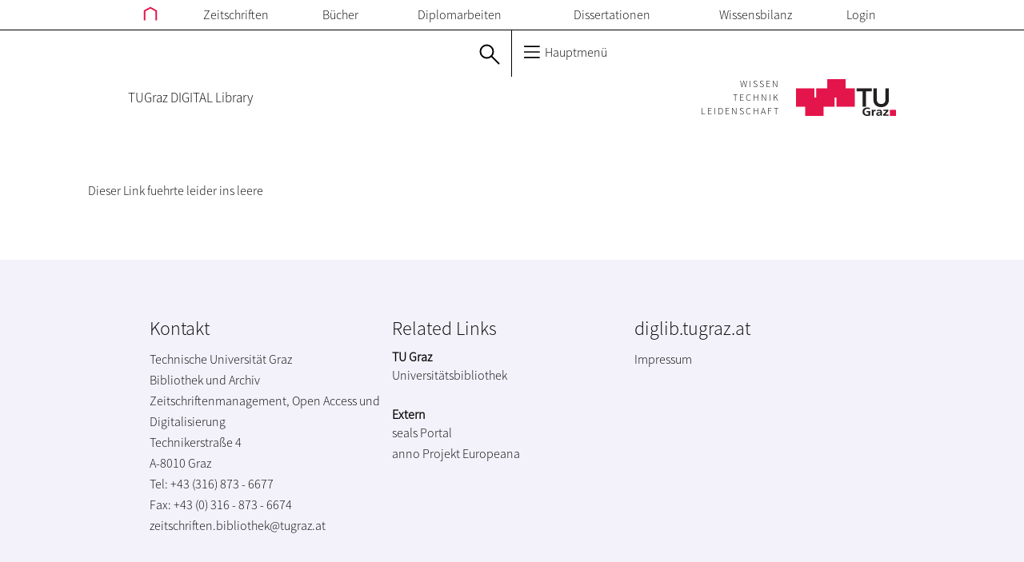

--- FILE ---
content_type: text/html; charset=UTF-8
request_url: https://diglib.tugraz.at/Volltext
body_size: 3232
content:
<!DOCTYPE html>
<html>
  <head>
  <title>diglib.tugraz.at - digitalisierte Zeitschrifen und B&uuml;cher</title>

  <meta http-equiv="content-type" content="text/html; charset=utf-8">
  <base href="/">

  <script type="text/javascript" src="themes/js/jquery/jquery-1.11.0.min.js"></script>
  <script type="text/javascript" src="themes/js/jquery/plugin/jquery.ba-hashchange.js"></script>
  <script type="text/javascript" src="themes/js/jquery/plugin/jquery.blockUI.js"></script>
  <script type="text/javascript" src="themes/js/ajax.js"></script>

  <link rel="shortcut icon" type="image/x-icon" href="favicon.ico">
  <link rel="stylesheet" type="text/css" href="themes/css/ubtug.css" media="screen">
  <link rel="stylesheet" type="text/css" href="themes/css/font.css" media="all">
</head>

  <body>
  <div class="header">
  <div class="main-menu">
    <div class="main-menu-box">
      <div class="main-menu-entry">
        <a href="/">
          <svg class="main-menu-home-icon"
               xmlns:dc="http://purl.org/dc/elements/1.1/"
               xmlns:cc="http://creativecommons.org/ns#"
               xml:space="preserve"
               version="1.1"
               xmlns="http://www.w3.org/2000/svg"
               viewBox="0 0 35.969 36.997451"
               x="0px"
               y="0px"
               enable-background="new 0 0 595.28 841.89"
               width="35.969"
               height="36.997"
               xmlns:rdf="http://www.w3.org/1999/02/22-rdf-syntax-ns#"
               shape-rendering="geometricPrecision">
            <polyline transform="translate(-279.72 -403.28)"
                      points="282.72 437.28
                              282.72 414.77
                              297.71 406.69
                              312.69 414.77
                              312.69
                              437.28"
                      style="stroke:#000;stroke-linecap:square;stroke-width:4;fill:none"/>
          </svg>
        </a>
      </div>
      <div class="main-menu-entry">
        <a href="journals">Zeitschriften</a>
      </div>
      <div class="main-menu-entry">
        <a href="books">Bücher</a>
      </div>
      <div class="main-menu-entry">
        <a href="diplomaTheses">Diplomarbeiten</a>
      </div>
      <div class="main-menu-entry">
        <a href="dissertations">Dissertationen</a>
      </div>
      <div class="main-menu-entry">
        <a href="intellectualCapital">Wissensbilanz</a>
      </div>
      <div class="main-menu-entry">
                  <a href="Shibboleth.sso/Login?target=https://diglib.tugraz.at">Login</a>
              </div>
    </div>
  </div>
  <div class="short-menu">
    <div class="short-menu-left">
      <div class="short-menu-left-lang">
        <!-- TODO language change not necessary because we have no english version -->
      </div>

      <div class="short-menu-left-search">
        <a href="search">
          <svg version="1.1"
               xmlns="http://www.w3.org/2000/svg"
               xmlns:rdf="http://www.w3.org/1999/02/22-rdf-syntax-ns#"
               xmlns:dc="http://purl.org/dc/elements/1.1/"
               xmlns:cc="http://creativecommons.org/ns#"
               viewBox="0 0 26.01515 26.01515"
               width="26.015"
               height="26.015"
               class="all-menu-top-icon">
            <g transform="translate(1,1)" stroke-miterlimit="10" style="stroke-linejoin:round;stroke:#000;stroke-miterlimit:10;stroke-width:2;fill:none">
              <circle style="stroke-miterlimit:10;stroke-width:2" r="8" cx="8.5" cy="8.5"/>
              <path d="m14.156 14.156 9.344 9.344" style="stroke-width:2;stroke-miterlimit:10;stroke-linecap:round"/>
            </g>
          </svg>
        </a>
      </div>
    </div>
    <div class="short-menu-right">
      <div class="short-menu-right-h">
        <svg class="short-menu-right-main-menu"
             version="1.1"
             xmlns="http://www.w3.org/2000/svg"
             xmlns:rdf="http://www.w3.org/1999/02/22-rdf-syntax-ns#"
             xmlns:dc="http://purl.org/dc/elements/1.1/"
             xmlns:cc="http://creativecommons.org/ns#"
             viewBox="0 0 24.103479 20"
             width="24.103"
             height="20"
             shape-rendering="geometricPrecision">
          <g transform="translate(0 -1032.4)">
            <path d="m2.0142 1034.4h20.972" style="stroke:#000;stroke-linecap:round;stroke-width:2;fill:none"/>
            <path d="m2.0142 1042.4h20.972" style="stroke:#000;stroke-linecap:round;stroke-width:2;fill:none"/>
            <path d="m2.0142 1050.4h20.972" style="stroke:#000;stroke-linecap:round;stroke-width:2;fill:none"/>
          </g>
        </svg>
        Hauptmenü
      </div>
    </div>
  </div>
  <div class="affiliation">
    <div class="affiliation-text">
      <a title="diglib" href="http://diglib.tugraz.at">
        TUGraz DIGITAL Library
      </a>
    </div>
    <div class="affiliation-spacer"></div>
    <div class="affiliation-logo">
      <a target="_top" title="TU Graz Home" href="https://www.tugraz.at">
        <div class="affiliation-logo-claim">
          <div class="affiliation-logo-claim-single">WISSEN</div>
          <div class="affiliation-logo-claim-single">TECHNIK</div>
          <div class="affiliation-logo-claim-single">LEIDENSCHAFT</div>
        </div>

        <svg class="affiliation-logo-img"
             version="1.1"
             xmlns:dc="http://purl.org/dc/elements/1.1/"
             xmlns:cc="http://creativecommons.org/ns#"
             xml:space="preserve"
             xmlns="http://www.w3.org/2000/svg"
             xmlns:rdf="http://www.w3.org/1999/02/22-rdf-syntax-ns#"
             viewBox="0 0 141.10001 51.862499"
             width="141.1"
             height="51.862">
          <g transform="matrix(1.25 0 0 -1.25 0 51.862)">
            <g transform="scale(.1)">
              <path d="m0 103.73h207.45v207.46l-207.45 0.01v-207.47z" style="fill:#e4154b"/>
              <path d="m228.19 103.73h207.46v207.46h-207.46v-207.46z" style="fill:#e4154b"/>
              <path d="m456.41 103.73h207.44v207.46h-207.44v-207.46z" style="fill:#e4154b"/>
              <path d="m103.72 0h207.47v207.46h-207.47v-207.46z" style="fill:#e4154b"/>
              <path d="m352.68 207.46h207.44v207.46h-207.44v-207.46z" style="fill:#e4154b"/>
              <path d="m751.04 277.91h-66.426v33.195h171.19v-33.195h-66.407v-173.73h-38.359v173.73" style="fill:#231f20"/>
              <path d="m1048.3 180.22c0-12.461-2.25-23.711-6.72-33.75-4.5-10.039-10.61-18.555-18.36-25.567-7.76-7.031-16.9-12.421-27.503-16.21-10.605-3.809-22.109-5.7036-34.551-5.7036-12.422
                       0-23.945 1.8946-34.551 5.7036-10.605 3.789-19.824 9.179-27.656 16.21-7.851 7.012-13.984 15.528-18.34
                       25.567-4.394 10.039-6.582 21.289-6.582 33.75v130.89h38.379v-129.59c0-5.039 0.801-10.351 2.442-15.898
                       1.64-5.547 4.336-10.664 8.125-15.332s8.789-8.516 15.039-11.523c6.211-3.008 13.926-4.512 23.144-4.512
                       9.199 0 16.914 1.504 23.145 4.512 6.23 3.007 11.25 6.855 15.039 11.523 3.77 4.668 6.48 9.785 8.12 15.332
                       1.63 5.547 2.45 10.859 2.45 15.898v129.59h38.38v-130.89" style="fill:#231f20"/>
              <path d="m832.56 75.664c-7.597 3.2812-17.46 4.8632-25.332 4.8632-22.929 0-35.605-14.434-35.605-33.184
                       0-18.613 12.383-32.637 33.34-32.637 5.351 0 9.59 0.5274 12.969
                       1.3086v23.867h-20.84v14.414h39.687v-49.297c-10.41-2.6172-21.25-4.707-31.816-4.707-31.797 0-53.906
                       14.805-53.906 45.742 0 31.348 20.566 48.906 53.906 48.906 11.406 0 20.41-1.4453
                       28.867-3.8086l-1.27-15.469" style="fill:#231f20"/>
              <path d="m856.2 69.375h16.758v-15.332h0.293c0.84 6.289
                       8.574 16.914 19.824 16.914 1.836 0 3.828 0 5.782-0.5273v-17.715c-1.68 0.918-5.059 1.4454-8.457
                       1.4454-15.333 0-15.333-17.832-15.333-27.52v-24.785h-18.867v67.52" style="fill:#231f20"/>
              <path d="m913.75 65.84c7.324 3.1446 17.187 5.1172 25.215 5.1172 22.09 0 31.23-8.5351
                       31.23-28.457v-8.6523c0-6.8165 0.156-11.934 0.293-16.914 0.137-5.1172 0.41-9.8242
                       0.84-15.078h-16.602c-0.703 3.5352-0.703 8.0078-0.839
                       10.098h-0.293c-4.36-7.4618-13.81-11.661-22.38-11.661-12.793 0-25.332 7.207-25.332 20.059 0 10.078 5.195
                       15.976 12.383 19.258 7.187 3.2812 16.464 3.9453 24.355 3.9453h10.41c0 10.879-5.195 14.551-16.328
                       14.551-8.008 0-16.035-2.8907-22.363-7.3438l-0.586 15.078zm22.11-52.715c5.782 0 10.274 2.3633 13.223
                       6.0352 3.105 3.8086 3.945 8.6523 3.945 13.906h-8.164c-8.437 0-20.957-1.3086-20.957-11.68 0-5.7617
                       5.195-8.2617 11.953-8.2617" style="fill:#231f20"/>
              <path d="m985.69 69.375h57.422v-14.414l-36.04-39.473h37.31v-13.633h-60.235v14.297l36.715
                       39.59h-35.172v13.633" style="fill:#231f20"/>
              <path d="m1059.6 0h69.102v69.121h-69.102v-69.121z" style="fill:#e4154b"/>
            </g>
          </g>
        </svg>
      </a>
    </div>
  </div>
</div>

  <div class="content">
    <div>Dieser Link fuehrte leider ins leere</div>
  </div>
  <div class="footer">
  <div class="footer-content">
    <div class="footer-content-column">
      <h2 class="footer-content-column-title">Kontakt</h2>
      <p class="footer-content-column-text">
        Technische Universität Graz <br/>
        Bibliothek und Archiv<br/>
        Zeitschriftenmanagement, Open Access und Digitalisierung <br/>
        Technikerstraße 4<br/>
        A-8010 Graz<br/>
        Tel: +43 (316) 873 - 6677<br/>
        Fax: +43 (0) 316 - 873 - 6674<br/>
        <a class="email" href="mailto:zeitschriften.bibliothek@tugraz.at">
          zeitschriften.bibliothek@tugraz.at
        </a>
      </p>
    </div>
    <div class="footer-content-column">
      <h2 class="footer-content-column-title">Related Links</h2>
      <h4>TU Graz</h4>
      <p class="footer-content-column-text">
        <a target="_blank" href="http://www.ub.tugraz.at">Universit&auml;tsbibliothek</a>
      </p>
      <h4>Extern</h4>
      <p class="footer-content-column-text">
        <a target="_blank" href="http://retro.seals.ch">seals Portal</a><br/>
        <a target="_blank" href="http://anno.onb.ac.at/">anno Projekt</a>
        <a target="_blank" href="http://www.europeana.eu/portal/">Europeana</a>
      </p>
    </div>
    <div class="footer-content-column">
      <h2 class="footer-content-column-title">diglib.tugraz.at</h2>
      <p class="footer-content-column-text">
        <a href="impressum">Impressum</a><br/>
      </p>
    </div>
  </div>
</div>

</body>

</html>
